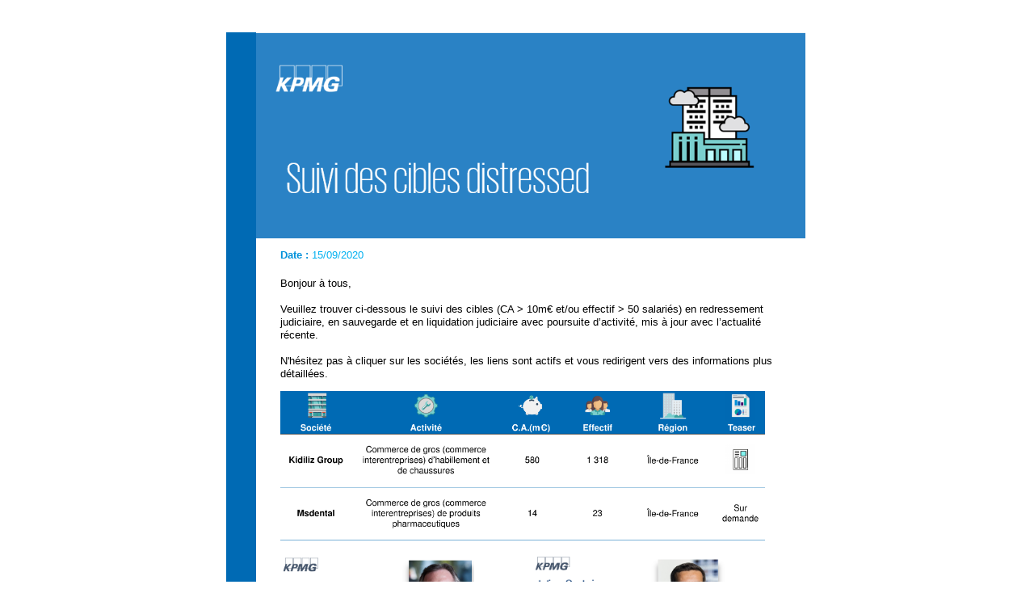

--- FILE ---
content_type: text/html
request_url: https://kpmg-platform.com/Septembre/S3/Newsletter_Standard_Septembre_S3.html
body_size: 9611
content:
<html xmlns:v="urn:schemas-microsoft-com:vml"
xmlns:o="urn:schemas-microsoft-com:office:office"
xmlns:w="urn:schemas-microsoft-com:office:word"
xmlns:m="http://schemas.microsoft.com/office/2004/12/omml"
xmlns="http://www.w3.org/TR/REC-html40">

<head>
<meta http-equiv=Content-Type content="text/html; charset=UTF-8">
<meta name=ProgId content=Word.Document>
<meta name=Generator content="Microsoft Word 15">
<meta name=Originator content="Microsoft Word 15">
<link rel=File-List
href="Newsletter%20suivi%20des%20cibles%20distressed-Juillet-S05_fichiers/filelist.xml">
<link rel=Edit-Time-Data
href="Newsletter%20suivi%20des%20cibles%20distressed-Juillet-S05_fichiers/editdata.mso">
<!--[if !mso]>
<style>
v\:* {behavior:url(#default#VML);}
o\:* {behavior:url(#default#VML);}
w\:* {behavior:url(#default#VML);}
.shape {behavior:url(#default#VML);}
</style>
<![endif]--><!--[if gte mso 9]><xml>
 <o:DocumentProperties>
  <o:Template>NormalEmail</o:Template>
  <o:Revision>1</o:Revision>
  <o:TotalTime>11</o:TotalTime>
  <o:Created>2020-07-30T12:03:00Z</o:Created>
  <o:Pages>1</o:Pages>
  <o:Words>232</o:Words>
  <o:Characters>1278</o:Characters>
  <o:Company>KPMG</o:Company>
  <o:Lines>10</o:Lines>
  <o:Paragraphs>3</o:Paragraphs>
  <o:CharactersWithSpaces>1507</o:CharactersWithSpaces>
  <o:Version>15.00</o:Version>
 </o:DocumentProperties>
 <o:OfficeDocumentSettings>
  <o:AllowPNG/>
 </o:OfficeDocumentSettings>
</xml><![endif]-->
<link rel=themeData
href="Newsletter%20suivi%20des%20cibles%20distressed-Juillet-S05_fichiers/themedata.thmx">
<link rel=colorSchemeMapping
href="Newsletter%20suivi%20des%20cibles%20distressed-Juillet-S05_fichiers/colorschememapping.xml">
<!--[if gte mso 9]><xml>
 <w:WordDocument>
  <w:Zoom>160</w:Zoom>
  <w:TrackMoves>false</w:TrackMoves>
  <w:TrackFormatting/>
  <w:HyphenationZone>21</w:HyphenationZone>
  <w:PunctuationKerning/>
  <w:ValidateAgainstSchemas/>
  <w:SaveIfXMLInvalid>false</w:SaveIfXMLInvalid>
  <w:IgnoreMixedContent>false</w:IgnoreMixedContent>
  <w:AlwaysShowPlaceholderText>false</w:AlwaysShowPlaceholderText>
  <w:DoNotPromoteQF/>
  <w:LidThemeOther>FR</w:LidThemeOther>
  <w:LidThemeAsian>X-NONE</w:LidThemeAsian>
  <w:LidThemeComplexScript>X-NONE</w:LidThemeComplexScript>
  <w:Compatibility>
   <w:BreakWrappedTables/>
   <w:SnapToGridInCell/>
   <w:WrapTextWithPunct/>
   <w:UseAsianBreakRules/>
   <w:DontGrowAutofit/>
   <w:SplitPgBreakAndParaMark/>
   <w:EnableOpenTypeKerning/>
   <w:DontFlipMirrorIndents/>
   <w:OverrideTableStyleHps/>
  </w:Compatibility>
  <m:mathPr>
   <m:mathFont m:val="Cambria Math"/>
   <m:brkBin m:val="before"/>
   <m:brkBinSub m:val="&#45;-"/>
   <m:smallFrac m:val="off"/>
   <m:dispDef/>
   <m:lMargin m:val="0"/>
   <m:rMargin m:val="0"/>
   <m:defJc m:val="centerGroup"/>
   <m:wrapIndent m:val="1440"/>
   <m:intLim m:val="subSup"/>
   <m:naryLim m:val="undOvr"/>
  </m:mathPr></w:WordDocument>
</xml><![endif]--><!--[if gte mso 9]><xml>
 <w:LatentStyles DefLockedState="false" DefUnhideWhenUsed="false"
  DefSemiHidden="false" DefQFormat="false" DefPriority="99"
  LatentStyleCount="371">
  <w:LsdException Locked="false" Priority="0" QFormat="true" Name="Normal"/>
  <w:LsdException Locked="false" Priority="9" QFormat="true" Name="heading 1"/>
  <w:LsdException Locked="false" Priority="9" SemiHidden="true"
   UnhideWhenUsed="true" QFormat="true" Name="heading 2"/>
  <w:LsdException Locked="false" Priority="9" SemiHidden="true"
   UnhideWhenUsed="true" QFormat="true" Name="heading 3"/>
  <w:LsdException Locked="false" Priority="9" SemiHidden="true"
   UnhideWhenUsed="true" QFormat="true" Name="heading 4"/>
  <w:LsdException Locked="false" Priority="9" SemiHidden="true"
   UnhideWhenUsed="true" QFormat="true" Name="heading 5"/>
  <w:LsdException Locked="false" Priority="9" SemiHidden="true"
   UnhideWhenUsed="true" QFormat="true" Name="heading 6"/>
  <w:LsdException Locked="false" Priority="9" SemiHidden="true"
   UnhideWhenUsed="true" QFormat="true" Name="heading 7"/>
  <w:LsdException Locked="false" Priority="9" SemiHidden="true"
   UnhideWhenUsed="true" QFormat="true" Name="heading 8"/>
  <w:LsdException Locked="false" Priority="9" SemiHidden="true"
   UnhideWhenUsed="true" QFormat="true" Name="heading 9"/>
  <w:LsdException Locked="false" SemiHidden="true" UnhideWhenUsed="true"
   Name="index 1"/>
  <w:LsdException Locked="false" SemiHidden="true" UnhideWhenUsed="true"
   Name="index 2"/>
  <w:LsdException Locked="false" SemiHidden="true" UnhideWhenUsed="true"
   Name="index 3"/>
  <w:LsdException Locked="false" SemiHidden="true" UnhideWhenUsed="true"
   Name="index 4"/>
  <w:LsdException Locked="false" SemiHidden="true" UnhideWhenUsed="true"
   Name="index 5"/>
  <w:LsdException Locked="false" SemiHidden="true" UnhideWhenUsed="true"
   Name="index 6"/>
  <w:LsdException Locked="false" SemiHidden="true" UnhideWhenUsed="true"
   Name="index 7"/>
  <w:LsdException Locked="false" SemiHidden="true" UnhideWhenUsed="true"
   Name="index 8"/>
  <w:LsdException Locked="false" SemiHidden="true" UnhideWhenUsed="true"
   Name="index 9"/>
  <w:LsdException Locked="false" Priority="39" SemiHidden="true"
   UnhideWhenUsed="true" Name="toc 1"/>
  <w:LsdException Locked="false" Priority="39" SemiHidden="true"
   UnhideWhenUsed="true" Name="toc 2"/>
  <w:LsdException Locked="false" Priority="39" SemiHidden="true"
   UnhideWhenUsed="true" Name="toc 3"/>
  <w:LsdException Locked="false" Priority="39" SemiHidden="true"
   UnhideWhenUsed="true" Name="toc 4"/>
  <w:LsdException Locked="false" Priority="39" SemiHidden="true"
   UnhideWhenUsed="true" Name="toc 5"/>
  <w:LsdException Locked="false" Priority="39" SemiHidden="true"
   UnhideWhenUsed="true" Name="toc 6"/>
  <w:LsdException Locked="false" Priority="39" SemiHidden="true"
   UnhideWhenUsed="true" Name="toc 7"/>
  <w:LsdException Locked="false" Priority="39" SemiHidden="true"
   UnhideWhenUsed="true" Name="toc 8"/>
  <w:LsdException Locked="false" Priority="39" SemiHidden="true"
   UnhideWhenUsed="true" Name="toc 9"/>
  <w:LsdException Locked="false" SemiHidden="true" UnhideWhenUsed="true"
   Name="Normal Indent"/>
  <w:LsdException Locked="false" SemiHidden="true" UnhideWhenUsed="true"
   Name="footnote text"/>
  <w:LsdException Locked="false" SemiHidden="true" UnhideWhenUsed="true"
   Name="annotation text"/>
  <w:LsdException Locked="false" SemiHidden="true" UnhideWhenUsed="true"
   Name="header"/>
  <w:LsdException Locked="false" SemiHidden="true" UnhideWhenUsed="true"
   Name="footer"/>
  <w:LsdException Locked="false" SemiHidden="true" UnhideWhenUsed="true"
   Name="index heading"/>
  <w:LsdException Locked="false" Priority="35" SemiHidden="true"
   UnhideWhenUsed="true" QFormat="true" Name="caption"/>
  <w:LsdException Locked="false" SemiHidden="true" UnhideWhenUsed="true"
   Name="table of figures"/>
  <w:LsdException Locked="false" SemiHidden="true" UnhideWhenUsed="true"
   Name="envelope address"/>
  <w:LsdException Locked="false" SemiHidden="true" UnhideWhenUsed="true"
   Name="envelope return"/>
  <w:LsdException Locked="false" SemiHidden="true" UnhideWhenUsed="true"
   Name="footnote reference"/>
  <w:LsdException Locked="false" SemiHidden="true" UnhideWhenUsed="true"
   Name="annotation reference"/>
  <w:LsdException Locked="false" SemiHidden="true" UnhideWhenUsed="true"
   Name="line number"/>
  <w:LsdException Locked="false" SemiHidden="true" UnhideWhenUsed="true"
   Name="page number"/>
  <w:LsdException Locked="false" SemiHidden="true" UnhideWhenUsed="true"
   Name="endnote reference"/>
  <w:LsdException Locked="false" SemiHidden="true" UnhideWhenUsed="true"
   Name="endnote text"/>
  <w:LsdException Locked="false" SemiHidden="true" UnhideWhenUsed="true"
   Name="table of authorities"/>
  <w:LsdException Locked="false" SemiHidden="true" UnhideWhenUsed="true"
   Name="macro"/>
  <w:LsdException Locked="false" SemiHidden="true" UnhideWhenUsed="true"
   Name="toa heading"/>
  <w:LsdException Locked="false" SemiHidden="true" UnhideWhenUsed="true"
   Name="List"/>
  <w:LsdException Locked="false" SemiHidden="true" UnhideWhenUsed="true"
   Name="List Bullet"/>
  <w:LsdException Locked="false" SemiHidden="true" UnhideWhenUsed="true"
   Name="List Number"/>
  <w:LsdException Locked="false" SemiHidden="true" UnhideWhenUsed="true"
   Name="List 2"/>
  <w:LsdException Locked="false" SemiHidden="true" UnhideWhenUsed="true"
   Name="List 3"/>
  <w:LsdException Locked="false" SemiHidden="true" UnhideWhenUsed="true"
   Name="List 4"/>
  <w:LsdException Locked="false" SemiHidden="true" UnhideWhenUsed="true"
   Name="List 5"/>
  <w:LsdException Locked="false" SemiHidden="true" UnhideWhenUsed="true"
   Name="List Bullet 2"/>
  <w:LsdException Locked="false" SemiHidden="true" UnhideWhenUsed="true"
   Name="List Bullet 3"/>
  <w:LsdException Locked="false" SemiHidden="true" UnhideWhenUsed="true"
   Name="List Bullet 4"/>
  <w:LsdException Locked="false" SemiHidden="true" UnhideWhenUsed="true"
   Name="List Bullet 5"/>
  <w:LsdException Locked="false" SemiHidden="true" UnhideWhenUsed="true"
   Name="List Number 2"/>
  <w:LsdException Locked="false" SemiHidden="true" UnhideWhenUsed="true"
   Name="List Number 3"/>
  <w:LsdException Locked="false" SemiHidden="true" UnhideWhenUsed="true"
   Name="List Number 4"/>
  <w:LsdException Locked="false" SemiHidden="true" UnhideWhenUsed="true"
   Name="List Number 5"/>
  <w:LsdException Locked="false" Priority="10" QFormat="true" Name="Title"/>
  <w:LsdException Locked="false" SemiHidden="true" UnhideWhenUsed="true"
   Name="Closing"/>
  <w:LsdException Locked="false" SemiHidden="true" UnhideWhenUsed="true"
   Name="Signature"/>
  <w:LsdException Locked="false" Priority="1" SemiHidden="true"
   UnhideWhenUsed="true" Name="Default Paragraph Font"/>
  <w:LsdException Locked="false" SemiHidden="true" UnhideWhenUsed="true"
   Name="Body Text"/>
  <w:LsdException Locked="false" SemiHidden="true" UnhideWhenUsed="true"
   Name="Body Text Indent"/>
  <w:LsdException Locked="false" SemiHidden="true" UnhideWhenUsed="true"
   Name="List Continue"/>
  <w:LsdException Locked="false" SemiHidden="true" UnhideWhenUsed="true"
   Name="List Continue 2"/>
  <w:LsdException Locked="false" SemiHidden="true" UnhideWhenUsed="true"
   Name="List Continue 3"/>
  <w:LsdException Locked="false" SemiHidden="true" UnhideWhenUsed="true"
   Name="List Continue 4"/>
  <w:LsdException Locked="false" SemiHidden="true" UnhideWhenUsed="true"
   Name="List Continue 5"/>
  <w:LsdException Locked="false" SemiHidden="true" UnhideWhenUsed="true"
   Name="Message Header"/>
  <w:LsdException Locked="false" Priority="11" QFormat="true" Name="Subtitle"/>
  <w:LsdException Locked="false" SemiHidden="true" UnhideWhenUsed="true"
   Name="Salutation"/>
  <w:LsdException Locked="false" SemiHidden="true" UnhideWhenUsed="true"
   Name="Date"/>
  <w:LsdException Locked="false" SemiHidden="true" UnhideWhenUsed="true"
   Name="Body Text First Indent"/>
  <w:LsdException Locked="false" SemiHidden="true" UnhideWhenUsed="true"
   Name="Body Text First Indent 2"/>
  <w:LsdException Locked="false" SemiHidden="true" UnhideWhenUsed="true"
   Name="Note Heading"/>
  <w:LsdException Locked="false" SemiHidden="true" UnhideWhenUsed="true"
   Name="Body Text 2"/>
  <w:LsdException Locked="false" SemiHidden="true" UnhideWhenUsed="true"
   Name="Body Text 3"/>
  <w:LsdException Locked="false" SemiHidden="true" UnhideWhenUsed="true"
   Name="Body Text Indent 2"/>
  <w:LsdException Locked="false" SemiHidden="true" UnhideWhenUsed="true"
   Name="Body Text Indent 3"/>
  <w:LsdException Locked="false" SemiHidden="true" UnhideWhenUsed="true"
   Name="Block Text"/>
  <w:LsdException Locked="false" SemiHidden="true" UnhideWhenUsed="true"
   Name="Hyperlink"/>
  <w:LsdException Locked="false" SemiHidden="true" UnhideWhenUsed="true"
   Name="FollowedHyperlink"/>
  <w:LsdException Locked="false" Priority="22" QFormat="true" Name="Strong"/>
  <w:LsdException Locked="false" Priority="20" QFormat="true" Name="Emphasis"/>
  <w:LsdException Locked="false" SemiHidden="true" UnhideWhenUsed="true"
   Name="Document Map"/>
  <w:LsdException Locked="false" SemiHidden="true" UnhideWhenUsed="true"
   Name="Plain Text"/>
  <w:LsdException Locked="false" SemiHidden="true" UnhideWhenUsed="true"
   Name="E-mail Signature"/>
  <w:LsdException Locked="false" SemiHidden="true" UnhideWhenUsed="true"
   Name="HTML Top of Form"/>
  <w:LsdException Locked="false" SemiHidden="true" UnhideWhenUsed="true"
   Name="HTML Bottom of Form"/>
  <w:LsdException Locked="false" SemiHidden="true" UnhideWhenUsed="true"
   Name="Normal (Web)"/>
  <w:LsdException Locked="false" SemiHidden="true" UnhideWhenUsed="true"
   Name="HTML Acronym"/>
  <w:LsdException Locked="false" SemiHidden="true" UnhideWhenUsed="true"
   Name="HTML Address"/>
  <w:LsdException Locked="false" SemiHidden="true" UnhideWhenUsed="true"
   Name="HTML Cite"/>
  <w:LsdException Locked="false" SemiHidden="true" UnhideWhenUsed="true"
   Name="HTML Code"/>
  <w:LsdException Locked="false" SemiHidden="true" UnhideWhenUsed="true"
   Name="HTML Definition"/>
  <w:LsdException Locked="false" SemiHidden="true" UnhideWhenUsed="true"
   Name="HTML Keyboard"/>
  <w:LsdException Locked="false" SemiHidden="true" UnhideWhenUsed="true"
   Name="HTML Preformatted"/>
  <w:LsdException Locked="false" SemiHidden="true" UnhideWhenUsed="true"
   Name="HTML Sample"/>
  <w:LsdException Locked="false" SemiHidden="true" UnhideWhenUsed="true"
   Name="HTML Typewriter"/>
  <w:LsdException Locked="false" SemiHidden="true" UnhideWhenUsed="true"
   Name="HTML Variable"/>
  <w:LsdException Locked="false" SemiHidden="true" UnhideWhenUsed="true"
   Name="Normal Table"/>
  <w:LsdException Locked="false" SemiHidden="true" UnhideWhenUsed="true"
   Name="annotation subject"/>
  <w:LsdException Locked="false" SemiHidden="true" UnhideWhenUsed="true"
   Name="No List"/>
  <w:LsdException Locked="false" SemiHidden="true" UnhideWhenUsed="true"
   Name="Outline List 1"/>
  <w:LsdException Locked="false" SemiHidden="true" UnhideWhenUsed="true"
   Name="Outline List 2"/>
  <w:LsdException Locked="false" SemiHidden="true" UnhideWhenUsed="true"
   Name="Outline List 3"/>
  <w:LsdException Locked="false" SemiHidden="true" UnhideWhenUsed="true"
   Name="Table Simple 1"/>
  <w:LsdException Locked="false" SemiHidden="true" UnhideWhenUsed="true"
   Name="Table Simple 2"/>
  <w:LsdException Locked="false" SemiHidden="true" UnhideWhenUsed="true"
   Name="Table Simple 3"/>
  <w:LsdException Locked="false" SemiHidden="true" UnhideWhenUsed="true"
   Name="Table Classic 1"/>
  <w:LsdException Locked="false" SemiHidden="true" UnhideWhenUsed="true"
   Name="Table Classic 2"/>
  <w:LsdException Locked="false" SemiHidden="true" UnhideWhenUsed="true"
   Name="Table Classic 3"/>
  <w:LsdException Locked="false" SemiHidden="true" UnhideWhenUsed="true"
   Name="Table Classic 4"/>
  <w:LsdException Locked="false" SemiHidden="true" UnhideWhenUsed="true"
   Name="Table Colorful 1"/>
  <w:LsdException Locked="false" SemiHidden="true" UnhideWhenUsed="true"
   Name="Table Colorful 2"/>
  <w:LsdException Locked="false" SemiHidden="true" UnhideWhenUsed="true"
   Name="Table Colorful 3"/>
  <w:LsdException Locked="false" SemiHidden="true" UnhideWhenUsed="true"
   Name="Table Columns 1"/>
  <w:LsdException Locked="false" SemiHidden="true" UnhideWhenUsed="true"
   Name="Table Columns 2"/>
  <w:LsdException Locked="false" SemiHidden="true" UnhideWhenUsed="true"
   Name="Table Columns 3"/>
  <w:LsdException Locked="false" SemiHidden="true" UnhideWhenUsed="true"
   Name="Table Columns 4"/>
  <w:LsdException Locked="false" SemiHidden="true" UnhideWhenUsed="true"
   Name="Table Columns 5"/>
  <w:LsdException Locked="false" SemiHidden="true" UnhideWhenUsed="true"
   Name="Table Grid 1"/>
  <w:LsdException Locked="false" SemiHidden="true" UnhideWhenUsed="true"
   Name="Table Grid 2"/>
  <w:LsdException Locked="false" SemiHidden="true" UnhideWhenUsed="true"
   Name="Table Grid 3"/>
  <w:LsdException Locked="false" SemiHidden="true" UnhideWhenUsed="true"
   Name="Table Grid 4"/>
  <w:LsdException Locked="false" SemiHidden="true" UnhideWhenUsed="true"
   Name="Table Grid 5"/>
  <w:LsdException Locked="false" SemiHidden="true" UnhideWhenUsed="true"
   Name="Table Grid 6"/>
  <w:LsdException Locked="false" SemiHidden="true" UnhideWhenUsed="true"
   Name="Table Grid 7"/>
  <w:LsdException Locked="false" SemiHidden="true" UnhideWhenUsed="true"
   Name="Table Grid 8"/>
  <w:LsdException Locked="false" SemiHidden="true" UnhideWhenUsed="true"
   Name="Table List 1"/>
  <w:LsdException Locked="false" SemiHidden="true" UnhideWhenUsed="true"
   Name="Table List 2"/>
  <w:LsdException Locked="false" SemiHidden="true" UnhideWhenUsed="true"
   Name="Table List 3"/>
  <w:LsdException Locked="false" SemiHidden="true" UnhideWhenUsed="true"
   Name="Table List 4"/>
  <w:LsdException Locked="false" SemiHidden="true" UnhideWhenUsed="true"
   Name="Table List 5"/>
  <w:LsdException Locked="false" SemiHidden="true" UnhideWhenUsed="true"
   Name="Table List 6"/>
  <w:LsdException Locked="false" SemiHidden="true" UnhideWhenUsed="true"
   Name="Table List 7"/>
  <w:LsdException Locked="false" SemiHidden="true" UnhideWhenUsed="true"
   Name="Table List 8"/>
  <w:LsdException Locked="false" SemiHidden="true" UnhideWhenUsed="true"
   Name="Table 3D effects 1"/>
  <w:LsdException Locked="false" SemiHidden="true" UnhideWhenUsed="true"
   Name="Table 3D effects 2"/>
  <w:LsdException Locked="false" SemiHidden="true" UnhideWhenUsed="true"
   Name="Table 3D effects 3"/>
  <w:LsdException Locked="false" SemiHidden="true" UnhideWhenUsed="true"
   Name="Table Contemporary"/>
  <w:LsdException Locked="false" SemiHidden="true" UnhideWhenUsed="true"
   Name="Table Elegant"/>
  <w:LsdException Locked="false" SemiHidden="true" UnhideWhenUsed="true"
   Name="Table Professional"/>
  <w:LsdException Locked="false" SemiHidden="true" UnhideWhenUsed="true"
   Name="Table Subtle 1"/>
  <w:LsdException Locked="false" SemiHidden="true" UnhideWhenUsed="true"
   Name="Table Subtle 2"/>
  <w:LsdException Locked="false" SemiHidden="true" UnhideWhenUsed="true"
   Name="Table Web 1"/>
  <w:LsdException Locked="false" SemiHidden="true" UnhideWhenUsed="true"
   Name="Table Web 2"/>
  <w:LsdException Locked="false" SemiHidden="true" UnhideWhenUsed="true"
   Name="Table Web 3"/>
  <w:LsdException Locked="false" SemiHidden="true" UnhideWhenUsed="true"
   Name="Balloon Text"/>
  <w:LsdException Locked="false" Priority="39" Name="Table Grid"/>
  <w:LsdException Locked="false" SemiHidden="true" UnhideWhenUsed="true"
   Name="Table Theme"/>
  <w:LsdException Locked="false" SemiHidden="true" Name="Placeholder Text"/>
  <w:LsdException Locked="false" Priority="1" QFormat="true" Name="No Spacing"/>
  <w:LsdException Locked="false" Priority="60" Name="Light Shading"/>
  <w:LsdException Locked="false" Priority="61" Name="Light List"/>
  <w:LsdException Locked="false" Priority="62" Name="Light Grid"/>
  <w:LsdException Locked="false" Priority="63" Name="Medium Shading 1"/>
  <w:LsdException Locked="false" Priority="64" Name="Medium Shading 2"/>
  <w:LsdException Locked="false" Priority="65" Name="Medium List 1"/>
  <w:LsdException Locked="false" Priority="66" Name="Medium List 2"/>
  <w:LsdException Locked="false" Priority="67" Name="Medium Grid 1"/>
  <w:LsdException Locked="false" Priority="68" Name="Medium Grid 2"/>
  <w:LsdException Locked="false" Priority="69" Name="Medium Grid 3"/>
  <w:LsdException Locked="false" Priority="70" Name="Dark List"/>
  <w:LsdException Locked="false" Priority="71" Name="Colorful Shading"/>
  <w:LsdException Locked="false" Priority="72" Name="Colorful List"/>
  <w:LsdException Locked="false" Priority="73" Name="Colorful Grid"/>
  <w:LsdException Locked="false" Priority="60" Name="Light Shading Accent 1"/>
  <w:LsdException Locked="false" Priority="61" Name="Light List Accent 1"/>
  <w:LsdException Locked="false" Priority="62" Name="Light Grid Accent 1"/>
  <w:LsdException Locked="false" Priority="63" Name="Medium Shading 1 Accent 1"/>
  <w:LsdException Locked="false" Priority="64" Name="Medium Shading 2 Accent 1"/>
  <w:LsdException Locked="false" Priority="65" Name="Medium List 1 Accent 1"/>
  <w:LsdException Locked="false" SemiHidden="true" Name="Revision"/>
  <w:LsdException Locked="false" Priority="34" QFormat="true"
   Name="List Paragraph"/>
  <w:LsdException Locked="false" Priority="29" QFormat="true" Name="Quote"/>
  <w:LsdException Locked="false" Priority="30" QFormat="true"
   Name="Intense Quote"/>
  <w:LsdException Locked="false" Priority="66" Name="Medium List 2 Accent 1"/>
  <w:LsdException Locked="false" Priority="67" Name="Medium Grid 1 Accent 1"/>
  <w:LsdException Locked="false" Priority="68" Name="Medium Grid 2 Accent 1"/>
  <w:LsdException Locked="false" Priority="69" Name="Medium Grid 3 Accent 1"/>
  <w:LsdException Locked="false" Priority="70" Name="Dark List Accent 1"/>
  <w:LsdException Locked="false" Priority="71" Name="Colorful Shading Accent 1"/>
  <w:LsdException Locked="false" Priority="72" Name="Colorful List Accent 1"/>
  <w:LsdException Locked="false" Priority="73" Name="Colorful Grid Accent 1"/>
  <w:LsdException Locked="false" Priority="60" Name="Light Shading Accent 2"/>
  <w:LsdException Locked="false" Priority="61" Name="Light List Accent 2"/>
  <w:LsdException Locked="false" Priority="62" Name="Light Grid Accent 2"/>
  <w:LsdException Locked="false" Priority="63" Name="Medium Shading 1 Accent 2"/>
  <w:LsdException Locked="false" Priority="64" Name="Medium Shading 2 Accent 2"/>
  <w:LsdException Locked="false" Priority="65" Name="Medium List 1 Accent 2"/>
  <w:LsdException Locked="false" Priority="66" Name="Medium List 2 Accent 2"/>
  <w:LsdException Locked="false" Priority="67" Name="Medium Grid 1 Accent 2"/>
  <w:LsdException Locked="false" Priority="68" Name="Medium Grid 2 Accent 2"/>
  <w:LsdException Locked="false" Priority="69" Name="Medium Grid 3 Accent 2"/>
  <w:LsdException Locked="false" Priority="70" Name="Dark List Accent 2"/>
  <w:LsdException Locked="false" Priority="71" Name="Colorful Shading Accent 2"/>
  <w:LsdException Locked="false" Priority="72" Name="Colorful List Accent 2"/>
  <w:LsdException Locked="false" Priority="73" Name="Colorful Grid Accent 2"/>
  <w:LsdException Locked="false" Priority="60" Name="Light Shading Accent 3"/>
  <w:LsdException Locked="false" Priority="61" Name="Light List Accent 3"/>
  <w:LsdException Locked="false" Priority="62" Name="Light Grid Accent 3"/>
  <w:LsdException Locked="false" Priority="63" Name="Medium Shading 1 Accent 3"/>
  <w:LsdException Locked="false" Priority="64" Name="Medium Shading 2 Accent 3"/>
  <w:LsdException Locked="false" Priority="65" Name="Medium List 1 Accent 3"/>
  <w:LsdException Locked="false" Priority="66" Name="Medium List 2 Accent 3"/>
  <w:LsdException Locked="false" Priority="67" Name="Medium Grid 1 Accent 3"/>
  <w:LsdException Locked="false" Priority="68" Name="Medium Grid 2 Accent 3"/>
  <w:LsdException Locked="false" Priority="69" Name="Medium Grid 3 Accent 3"/>
  <w:LsdException Locked="false" Priority="70" Name="Dark List Accent 3"/>
  <w:LsdException Locked="false" Priority="71" Name="Colorful Shading Accent 3"/>
  <w:LsdException Locked="false" Priority="72" Name="Colorful List Accent 3"/>
  <w:LsdException Locked="false" Priority="73" Name="Colorful Grid Accent 3"/>
  <w:LsdException Locked="false" Priority="60" Name="Light Shading Accent 4"/>
  <w:LsdException Locked="false" Priority="61" Name="Light List Accent 4"/>
  <w:LsdException Locked="false" Priority="62" Name="Light Grid Accent 4"/>
  <w:LsdException Locked="false" Priority="63" Name="Medium Shading 1 Accent 4"/>
  <w:LsdException Locked="false" Priority="64" Name="Medium Shading 2 Accent 4"/>
  <w:LsdException Locked="false" Priority="65" Name="Medium List 1 Accent 4"/>
  <w:LsdException Locked="false" Priority="66" Name="Medium List 2 Accent 4"/>
  <w:LsdException Locked="false" Priority="67" Name="Medium Grid 1 Accent 4"/>
  <w:LsdException Locked="false" Priority="68" Name="Medium Grid 2 Accent 4"/>
  <w:LsdException Locked="false" Priority="69" Name="Medium Grid 3 Accent 4"/>
  <w:LsdException Locked="false" Priority="70" Name="Dark List Accent 4"/>
  <w:LsdException Locked="false" Priority="71" Name="Colorful Shading Accent 4"/>
  <w:LsdException Locked="false" Priority="72" Name="Colorful List Accent 4"/>
  <w:LsdException Locked="false" Priority="73" Name="Colorful Grid Accent 4"/>
  <w:LsdException Locked="false" Priority="60" Name="Light Shading Accent 5"/>
  <w:LsdException Locked="false" Priority="61" Name="Light List Accent 5"/>
  <w:LsdException Locked="false" Priority="62" Name="Light Grid Accent 5"/>
  <w:LsdException Locked="false" Priority="63" Name="Medium Shading 1 Accent 5"/>
  <w:LsdException Locked="false" Priority="64" Name="Medium Shading 2 Accent 5"/>
  <w:LsdException Locked="false" Priority="65" Name="Medium List 1 Accent 5"/>
  <w:LsdException Locked="false" Priority="66" Name="Medium List 2 Accent 5"/>
  <w:LsdException Locked="false" Priority="67" Name="Medium Grid 1 Accent 5"/>
  <w:LsdException Locked="false" Priority="68" Name="Medium Grid 2 Accent 5"/>
  <w:LsdException Locked="false" Priority="69" Name="Medium Grid 3 Accent 5"/>
  <w:LsdException Locked="false" Priority="70" Name="Dark List Accent 5"/>
  <w:LsdException Locked="false" Priority="71" Name="Colorful Shading Accent 5"/>
  <w:LsdException Locked="false" Priority="72" Name="Colorful List Accent 5"/>
  <w:LsdException Locked="false" Priority="73" Name="Colorful Grid Accent 5"/>
  <w:LsdException Locked="false" Priority="60" Name="Light Shading Accent 6"/>
  <w:LsdException Locked="false" Priority="61" Name="Light List Accent 6"/>
  <w:LsdException Locked="false" Priority="62" Name="Light Grid Accent 6"/>
  <w:LsdException Locked="false" Priority="63" Name="Medium Shading 1 Accent 6"/>
  <w:LsdException Locked="false" Priority="64" Name="Medium Shading 2 Accent 6"/>
  <w:LsdException Locked="false" Priority="65" Name="Medium List 1 Accent 6"/>
  <w:LsdException Locked="false" Priority="66" Name="Medium List 2 Accent 6"/>
  <w:LsdException Locked="false" Priority="67" Name="Medium Grid 1 Accent 6"/>
  <w:LsdException Locked="false" Priority="68" Name="Medium Grid 2 Accent 6"/>
  <w:LsdException Locked="false" Priority="69" Name="Medium Grid 3 Accent 6"/>
  <w:LsdException Locked="false" Priority="70" Name="Dark List Accent 6"/>
  <w:LsdException Locked="false" Priority="71" Name="Colorful Shading Accent 6"/>
  <w:LsdException Locked="false" Priority="72" Name="Colorful List Accent 6"/>
  <w:LsdException Locked="false" Priority="73" Name="Colorful Grid Accent 6"/>
  <w:LsdException Locked="false" Priority="19" QFormat="true"
   Name="Subtle Emphasis"/>
  <w:LsdException Locked="false" Priority="21" QFormat="true"
   Name="Intense Emphasis"/>
  <w:LsdException Locked="false" Priority="31" QFormat="true"
   Name="Subtle Reference"/>
  <w:LsdException Locked="false" Priority="32" QFormat="true"
   Name="Intense Reference"/>
  <w:LsdException Locked="false" Priority="33" QFormat="true" Name="Book Title"/>
  <w:LsdException Locked="false" Priority="37" SemiHidden="true"
   UnhideWhenUsed="true" Name="Bibliography"/>
  <w:LsdException Locked="false" Priority="39" SemiHidden="true"
   UnhideWhenUsed="true" QFormat="true" Name="TOC Heading"/>
  <w:LsdException Locked="false" Priority="41" Name="Plain Table 1"/>
  <w:LsdException Locked="false" Priority="42" Name="Plain Table 2"/>
  <w:LsdException Locked="false" Priority="43" Name="Plain Table 3"/>
  <w:LsdException Locked="false" Priority="44" Name="Plain Table 4"/>
  <w:LsdException Locked="false" Priority="45" Name="Plain Table 5"/>
  <w:LsdException Locked="false" Priority="40" Name="Grid Table Light"/>
  <w:LsdException Locked="false" Priority="46" Name="Grid Table 1 Light"/>
  <w:LsdException Locked="false" Priority="47" Name="Grid Table 2"/>
  <w:LsdException Locked="false" Priority="48" Name="Grid Table 3"/>
  <w:LsdException Locked="false" Priority="49" Name="Grid Table 4"/>
  <w:LsdException Locked="false" Priority="50" Name="Grid Table 5 Dark"/>
  <w:LsdException Locked="false" Priority="51" Name="Grid Table 6 Colorful"/>
  <w:LsdException Locked="false" Priority="52" Name="Grid Table 7 Colorful"/>
  <w:LsdException Locked="false" Priority="46"
   Name="Grid Table 1 Light Accent 1"/>
  <w:LsdException Locked="false" Priority="47" Name="Grid Table 2 Accent 1"/>
  <w:LsdException Locked="false" Priority="48" Name="Grid Table 3 Accent 1"/>
  <w:LsdException Locked="false" Priority="49" Name="Grid Table 4 Accent 1"/>
  <w:LsdException Locked="false" Priority="50" Name="Grid Table 5 Dark Accent 1"/>
  <w:LsdException Locked="false" Priority="51"
   Name="Grid Table 6 Colorful Accent 1"/>
  <w:LsdException Locked="false" Priority="52"
   Name="Grid Table 7 Colorful Accent 1"/>
  <w:LsdException Locked="false" Priority="46"
   Name="Grid Table 1 Light Accent 2"/>
  <w:LsdException Locked="false" Priority="47" Name="Grid Table 2 Accent 2"/>
  <w:LsdException Locked="false" Priority="48" Name="Grid Table 3 Accent 2"/>
  <w:LsdException Locked="false" Priority="49" Name="Grid Table 4 Accent 2"/>
  <w:LsdException Locked="false" Priority="50" Name="Grid Table 5 Dark Accent 2"/>
  <w:LsdException Locked="false" Priority="51"
   Name="Grid Table 6 Colorful Accent 2"/>
  <w:LsdException Locked="false" Priority="52"
   Name="Grid Table 7 Colorful Accent 2"/>
  <w:LsdException Locked="false" Priority="46"
   Name="Grid Table 1 Light Accent 3"/>
  <w:LsdException Locked="false" Priority="47" Name="Grid Table 2 Accent 3"/>
  <w:LsdException Locked="false" Priority="48" Name="Grid Table 3 Accent 3"/>
  <w:LsdException Locked="false" Priority="49" Name="Grid Table 4 Accent 3"/>
  <w:LsdException Locked="false" Priority="50" Name="Grid Table 5 Dark Accent 3"/>
  <w:LsdException Locked="false" Priority="51"
   Name="Grid Table 6 Colorful Accent 3"/>
  <w:LsdException Locked="false" Priority="52"
   Name="Grid Table 7 Colorful Accent 3"/>
  <w:LsdException Locked="false" Priority="46"
   Name="Grid Table 1 Light Accent 4"/>
  <w:LsdException Locked="false" Priority="47" Name="Grid Table 2 Accent 4"/>
  <w:LsdException Locked="false" Priority="48" Name="Grid Table 3 Accent 4"/>
  <w:LsdException Locked="false" Priority="49" Name="Grid Table 4 Accent 4"/>
  <w:LsdException Locked="false" Priority="50" Name="Grid Table 5 Dark Accent 4"/>
  <w:LsdException Locked="false" Priority="51"
   Name="Grid Table 6 Colorful Accent 4"/>
  <w:LsdException Locked="false" Priority="52"
   Name="Grid Table 7 Colorful Accent 4"/>
  <w:LsdException Locked="false" Priority="46"
   Name="Grid Table 1 Light Accent 5"/>
  <w:LsdException Locked="false" Priority="47" Name="Grid Table 2 Accent 5"/>
  <w:LsdException Locked="false" Priority="48" Name="Grid Table 3 Accent 5"/>
  <w:LsdException Locked="false" Priority="49" Name="Grid Table 4 Accent 5"/>
  <w:LsdException Locked="false" Priority="50" Name="Grid Table 5 Dark Accent 5"/>
  <w:LsdException Locked="false" Priority="51"
   Name="Grid Table 6 Colorful Accent 5"/>
  <w:LsdException Locked="false" Priority="52"
   Name="Grid Table 7 Colorful Accent 5"/>
  <w:LsdException Locked="false" Priority="46"
   Name="Grid Table 1 Light Accent 6"/>
  <w:LsdException Locked="false" Priority="47" Name="Grid Table 2 Accent 6"/>
  <w:LsdException Locked="false" Priority="48" Name="Grid Table 3 Accent 6"/>
  <w:LsdException Locked="false" Priority="49" Name="Grid Table 4 Accent 6"/>
  <w:LsdException Locked="false" Priority="50" Name="Grid Table 5 Dark Accent 6"/>
  <w:LsdException Locked="false" Priority="51"
   Name="Grid Table 6 Colorful Accent 6"/>
  <w:LsdException Locked="false" Priority="52"
   Name="Grid Table 7 Colorful Accent 6"/>
  <w:LsdException Locked="false" Priority="46" Name="List Table 1 Light"/>
  <w:LsdException Locked="false" Priority="47" Name="List Table 2"/>
  <w:LsdException Locked="false" Priority="48" Name="List Table 3"/>
  <w:LsdException Locked="false" Priority="49" Name="List Table 4"/>
  <w:LsdException Locked="false" Priority="50" Name="List Table 5 Dark"/>
  <w:LsdException Locked="false" Priority="51" Name="List Table 6 Colorful"/>
  <w:LsdException Locked="false" Priority="52" Name="List Table 7 Colorful"/>
  <w:LsdException Locked="false" Priority="46"
   Name="List Table 1 Light Accent 1"/>
  <w:LsdException Locked="false" Priority="47" Name="List Table 2 Accent 1"/>
  <w:LsdException Locked="false" Priority="48" Name="List Table 3 Accent 1"/>
  <w:LsdException Locked="false" Priority="49" Name="List Table 4 Accent 1"/>
  <w:LsdException Locked="false" Priority="50" Name="List Table 5 Dark Accent 1"/>
  <w:LsdException Locked="false" Priority="51"
   Name="List Table 6 Colorful Accent 1"/>
  <w:LsdException Locked="false" Priority="52"
   Name="List Table 7 Colorful Accent 1"/>
  <w:LsdException Locked="false" Priority="46"
   Name="List Table 1 Light Accent 2"/>
  <w:LsdException Locked="false" Priority="47" Name="List Table 2 Accent 2"/>
  <w:LsdException Locked="false" Priority="48" Name="List Table 3 Accent 2"/>
  <w:LsdException Locked="false" Priority="49" Name="List Table 4 Accent 2"/>
  <w:LsdException Locked="false" Priority="50" Name="List Table 5 Dark Accent 2"/>
  <w:LsdException Locked="false" Priority="51"
   Name="List Table 6 Colorful Accent 2"/>
  <w:LsdException Locked="false" Priority="52"
   Name="List Table 7 Colorful Accent 2"/>
  <w:LsdException Locked="false" Priority="46"
   Name="List Table 1 Light Accent 3"/>
  <w:LsdException Locked="false" Priority="47" Name="List Table 2 Accent 3"/>
  <w:LsdException Locked="false" Priority="48" Name="List Table 3 Accent 3"/>
  <w:LsdException Locked="false" Priority="49" Name="List Table 4 Accent 3"/>
  <w:LsdException Locked="false" Priority="50" Name="List Table 5 Dark Accent 3"/>
  <w:LsdException Locked="false" Priority="51"
   Name="List Table 6 Colorful Accent 3"/>
  <w:LsdException Locked="false" Priority="52"
   Name="List Table 7 Colorful Accent 3"/>
  <w:LsdException Locked="false" Priority="46"
   Name="List Table 1 Light Accent 4"/>
  <w:LsdException Locked="false" Priority="47" Name="List Table 2 Accent 4"/>
  <w:LsdException Locked="false" Priority="48" Name="List Table 3 Accent 4"/>
  <w:LsdException Locked="false" Priority="49" Name="List Table 4 Accent 4"/>
  <w:LsdException Locked="false" Priority="50" Name="List Table 5 Dark Accent 4"/>
  <w:LsdException Locked="false" Priority="51"
   Name="List Table 6 Colorful Accent 4"/>
  <w:LsdException Locked="false" Priority="52"
   Name="List Table 7 Colorful Accent 4"/>
  <w:LsdException Locked="false" Priority="46"
   Name="List Table 1 Light Accent 5"/>
  <w:LsdException Locked="false" Priority="47" Name="List Table 2 Accent 5"/>
  <w:LsdException Locked="false" Priority="48" Name="List Table 3 Accent 5"/>
  <w:LsdException Locked="false" Priority="49" Name="List Table 4 Accent 5"/>
  <w:LsdException Locked="false" Priority="50" Name="List Table 5 Dark Accent 5"/>
  <w:LsdException Locked="false" Priority="51"
   Name="List Table 6 Colorful Accent 5"/>
  <w:LsdException Locked="false" Priority="52"
   Name="List Table 7 Colorful Accent 5"/>
  <w:LsdException Locked="false" Priority="46"
   Name="List Table 1 Light Accent 6"/>
  <w:LsdException Locked="false" Priority="47" Name="List Table 2 Accent 6"/>
  <w:LsdException Locked="false" Priority="48" Name="List Table 3 Accent 6"/>
  <w:LsdException Locked="false" Priority="49" Name="List Table 4 Accent 6"/>
  <w:LsdException Locked="false" Priority="50" Name="List Table 5 Dark Accent 6"/>
  <w:LsdException Locked="false" Priority="51"
   Name="List Table 6 Colorful Accent 6"/>
  <w:LsdException Locked="false" Priority="52"
   Name="List Table 7 Colorful Accent 6"/>
 </w:LatentStyles>
</xml><![endif]-->
<style>
<!--
 /* Font Definitions */
 @font-face
	{font-family:"Cambria Math";
	panose-1:2 4 5 3 5 4 6 3 2 4;
	mso-font-charset:0;
	mso-generic-font-family:roman;
	mso-font-pitch:variable;
	mso-font-signature:-536869121 1107305727 33554432 0 415 0;}
@font-face
	{font-family:Calibri;
	panose-1:2 15 5 2 2 2 4 3 2 4;
	mso-font-charset:0;
	mso-generic-font-family:swiss;
	mso-font-pitch:variable;
	mso-font-signature:-536859905 -1073732485 9 0 511 0;}
 /* Style Definitions */
 p.MsoNormal, li.MsoNormal, div.MsoNormal
	{mso-style-unhide:no;
	mso-style-qformat:yes;
	mso-style-parent:"";
	margin:0cm;
	margin-bottom:.0001pt;
	mso-pagination:widow-orphan;
	font-size:11.0pt;
	font-family:"Calibri",sans-serif;
	mso-ascii-font-family:Calibri;
	mso-ascii-theme-font:minor-latin;
	mso-fareast-font-family:Calibri;
	mso-fareast-theme-font:minor-latin;
	mso-hansi-font-family:Calibri;
	mso-hansi-theme-font:minor-latin;
	mso-bidi-font-family:"Times New Roman";
	mso-bidi-theme-font:minor-bidi;
	mso-fareast-language:EN-US;}
a:link, span.MsoHyperlink
	{mso-style-noshow:yes;
	mso-style-priority:99;
	color:#0563C1;
	mso-themecolor:hyperlink;
	text-decoration:underline;
	text-underline:single;}
a:visited, span.MsoHyperlinkFollowed
	{mso-style-noshow:yes;
	mso-style-priority:99;
	color:#954F72;
	mso-themecolor:followedhyperlink;
	text-decoration:underline;
	text-underline:single;}
p
	{mso-style-noshow:yes;
	mso-style-priority:99;
	mso-margin-top-alt:auto;
	margin-right:0cm;
	mso-margin-bottom-alt:auto;
	margin-left:0cm;
	mso-pagination:widow-orphan;
	font-size:12.0pt;
	font-family:"Times New Roman",serif;
	mso-fareast-font-family:Calibri;
	mso-fareast-theme-font:minor-latin;}
span.EmailStyle17
	{mso-style-type:personal;
	mso-style-noshow:yes;
	mso-style-unhide:no;
	mso-ansi-font-size:9.0pt;
	mso-bidi-font-size:11.0pt;
	font-family:"Arial",sans-serif;
	mso-ascii-font-family:Arial;
	mso-hansi-font-family:Arial;
	mso-bidi-font-family:"Times New Roman";
	mso-bidi-theme-font:minor-bidi;
	color:#1F4E79;
	mso-themecolor:accent1;
	mso-themeshade:128;
	font-weight:normal;
	font-style:normal;}
p.bluelinksocial, li.bluelinksocial, div.bluelinksocial
	{mso-style-name:bluelinksocial;
	mso-style-priority:99;
	mso-style-unhide:no;
	margin:0cm;
	margin-bottom:.0001pt;
	line-height:8.0pt;
	mso-pagination:widow-orphan;
	font-size:7.5pt;
	font-family:"Times New Roman",serif;
	mso-fareast-font-family:Calibri;
	mso-fareast-theme-font:minor-latin;
	color:#0563C1;}
.MsoChpDefault
	{mso-style-type:export-only;
	mso-default-props:yes;
	font-family:"Calibri",sans-serif;
	mso-ascii-font-family:Calibri;
	mso-ascii-theme-font:minor-latin;
	mso-fareast-font-family:Calibri;
	mso-fareast-theme-font:minor-latin;
	mso-hansi-font-family:Calibri;
	mso-hansi-theme-font:minor-latin;
	mso-bidi-font-family:"Times New Roman";
	mso-bidi-theme-font:minor-bidi;
	mso-fareast-language:EN-US;}
@page WordSection1
	{size:612.0pt 792.0pt;
	margin:72.0pt 72.0pt 72.0pt 72.0pt;
	mso-header-margin:36.0pt;
	mso-footer-margin:36.0pt;
	mso-paper-source:0;}
div.WordSection1
	{page:WordSection1;}
-->
</style>
<!--[if gte mso 10]>
<style>
 /* Style Definitions */
 table.MsoNormalTable
	{mso-style-name:"Tableau Normal";
	mso-tstyle-rowband-size:0;
	mso-tstyle-colband-size:0;
	mso-style-noshow:yes;
	mso-style-priority:99;
	mso-style-parent:"";
	mso-padding-alt:0cm 5.4pt 0cm 5.4pt;
	mso-para-margin:0cm;
	mso-para-margin-bottom:.0001pt;
	mso-pagination:widow-orphan;
	font-size:11.0pt;
	font-family:"Calibri",sans-serif;
	mso-ascii-font-family:Calibri;
	mso-ascii-theme-font:minor-latin;
	mso-hansi-font-family:Calibri;
	mso-hansi-theme-font:minor-latin;
	mso-bidi-font-family:"Times New Roman";
	mso-bidi-theme-font:minor-bidi;
	mso-fareast-language:EN-US;}
</style>
<![endif]--><!--[if gte mso 9]><xml>
 <o:shapedefaults v:ext="edit" spidmax="1034"/>
</xml><![endif]--><!--[if gte mso 9]><xml>
 <o:shapelayout v:ext="edit">
  <o:idmap v:ext="edit" data="1"/>
 </o:shapelayout></xml><![endif]-->
</head>

<body lang=FR link="#0563C1" vlink="#954F72" style='tab-interval:35.4pt'>

<div class=WordSection1>

<p class=MsoNormal style='mso-layout-grid-align:none;text-autospace:none'><span
style='mso-ascii-font-family:Calibri;mso-hansi-font-family:Calibri;mso-bidi-font-family:
Calibri;color:black'><o:p>&nbsp;</o:p></span></p>

<p class=MsoNormal><o:p>&nbsp;</o:p></p>

<div align=center>

<table class=MsoNormalTable border=0 cellspacing=0 cellpadding=0 width=0
 style='width:538.25pt;mso-cellspacing:0cm;background:white;mso-yfti-tbllook:
 1184;mso-padding-alt:0cm 0cm 0cm 0cm'>
 <tr style='mso-yfti-irow:0;mso-yfti-firstrow:yes;mso-yfti-lastrow:yes'>
  <td width="5%" valign=top style='width:5.16%;background:#006AB4;padding:0cm 0cm 0cm 0cm'>
  <table class=MsoNormalTable border=0 cellspacing=0 cellpadding=0 width=0
   style='width:27.75pt;mso-cellspacing:0cm;mso-yfti-tbllook:1184;mso-padding-alt:
   0cm 0cm 0cm 0cm'>
   <tr style='mso-yfti-irow:0;mso-yfti-firstrow:yes;mso-yfti-lastrow:yes'>
    <td style='padding:0cm 0cm 0cm 0cm'><a name="_MailOriginal"></a></td>
    <span style='mso-bookmark:_MailOriginal'></span>
   </tr>
  </table>
  <span style='mso-bookmark:_MailOriginal'></span></td>
  <span style='mso-bookmark:_MailOriginal'></span>
  <td width="94%" style='width:94.84%;padding:0cm 0cm 0cm 0cm'>
  <table class=MsoNormalTable border=0 cellspacing=0 cellpadding=0 width="100%"
   style='width:100.0%;mso-cellspacing:0cm;mso-yfti-tbllook:1184;mso-padding-alt:
   0cm 0cm 0cm 0cm'>
   <tr style='mso-yfti-irow:0;mso-yfti-firstrow:yes;mso-yfti-lastrow:yes'>
    <td style='padding:0cm 0cm 0cm 0cm'>
    <table class=MsoNormalTable border=0 cellspacing=0 cellpadding=0
     width="100%" style='width:100.0%;mso-cellspacing:0cm;mso-yfti-tbllook:
     1184;mso-padding-alt:0cm 0cm 0cm 0cm'>
     <tr style='mso-yfti-irow:0;mso-yfti-firstrow:yes;mso-yfti-lastrow:yes'>
      <td style='padding:0cm 0cm 0cm 0cm'>
      <table class=MsoNormalTable border=0 cellspacing=0 cellpadding=0
       width="100%" style='width:100.0%;mso-cellspacing:0cm;mso-yfti-tbllook:
       1184;mso-padding-alt:0cm 0cm 0cm 0cm'>
       <tr style='mso-yfti-irow:0;mso-yfti-firstrow:yes'>
        <td style='padding:0cm 0cm 0cm 0cm'>
        <table class=MsoNormalTable border=0 cellspacing=0 cellpadding=0
         width="100%" style='width:100.0%;mso-cellspacing:0cm;mso-yfti-tbllook:
         1184;mso-padding-alt:0cm 0cm 0cm 0cm'>
         <tr style='mso-yfti-irow:0;mso-yfti-firstrow:yes;mso-yfti-lastrow:
          yes;height:357.8pt'>
          <td width="100%" valign=top style='width:100.0%;padding:0cm 0cm 0cm 0cm;
          height:357.8pt'>
          <table class=MsoNormalTable border=0 cellspacing=0 cellpadding=0
           width="100%" style='width:100.0%;mso-cellspacing:0cm;background:
           #0091DA;mso-yfti-tbllook:1184;mso-padding-alt:0cm 0cm 0cm 0cm'>
           <tr style='mso-yfti-irow:0;mso-yfti-firstrow:yes;mso-yfti-lastrow:
            yes'>
            <td valign=top style='background:white;mso-background-themecolor:
            background1;padding:0cm 0cm 0cm 0cm'>
            <p class=MsoNormal><!--[if gte vml 1]><v:shapetype id="_x0000_t75"
             coordsize="21600,21600" o:spt="75" o:preferrelative="t" path="m@4@5l@4@11@9@11@9@5xe"
             filled="f" stroked="f">
             <v:stroke joinstyle="miter"/>
             <v:formulas>
              <v:f eqn="if lineDrawn pixelLineWidth 0"/>
              <v:f eqn="sum @0 1 0"/>
              <v:f eqn="sum 0 0 @1"/>
              <v:f eqn="prod @2 1 2"/>
              <v:f eqn="prod @3 21600 pixelWidth"/>
              <v:f eqn="prod @3 21600 pixelHeight"/>
              <v:f eqn="sum @0 0 1"/>
              <v:f eqn="prod @6 1 2"/>
              <v:f eqn="prod @7 21600 pixelWidth"/>
              <v:f eqn="sum @8 21600 0"/>
              <v:f eqn="prod @7 21600 pixelHeight"/>
              <v:f eqn="sum @10 21600 0"/>
             </v:formulas>
             <v:path o:extrusionok="f" gradientshapeok="t" o:connecttype="rect"/>
             <o:lock v:ext="edit" aspectratio="t"/>
            </v:shapetype><v:shape id="Image_x0020_6" o:spid="_x0000_s1033"
             type="#_x0000_t75" alt="https://kpmg-platform.com/Juillet/test_header1.PNG"
             style='position:absolute;margin-left:0;margin-top:0;width:509.95pt;
             height:191.35pt;z-index:251663360;visibility:visible;
             mso-wrap-style:square;mso-width-percent:0;mso-height-percent:0;
             mso-wrap-distance-left:0;mso-wrap-distance-top:0;
             mso-wrap-distance-right:0;mso-wrap-distance-bottom:0;
             mso-position-horizontal:left;mso-position-horizontal-relative:text;
             mso-position-vertical:absolute;mso-position-vertical-relative:page;
             mso-width-percent:0;mso-height-percent:0;mso-width-relative:page;
             mso-height-relative:page' o:allowoverlap="f">
             <v:imagedata src="https://kpmg-platform.com/Juillet/test_header1.PNG"/>
             <w:wrap type="square" anchory="page"/>
             <w:anchorlock/>
            </v:shape><![endif]--><![if !vml]><img width=680 height=255
            src="https://kpmg-platform.com/Juillet/test_header1.PNG"
            align=left alt="https://kpmg-platform.com/Juillet/test_header1.PNG"
            v:shapes="Image_x0020_6"><![endif]><span style='mso-bookmark:_MailOriginal'></span><span
            style='mso-bookmark:_MailOriginal'><span style='font-size:10.0pt;
            mso-fareast-font-family:"Times New Roman"'><o:p></o:p></span></span></p>
            </td>
            <span style='mso-bookmark:_MailOriginal'></span>
           </tr>
          </table>
          <p class=MsoNormal><span style='mso-bookmark:_MailOriginal'><span
          style='font-size:9.0pt;font-family:"Arial",sans-serif;color:#1F4E79'><o:p>&nbsp;</o:p></span></span></p>
          <table class=MsoNormalTable border=0 cellspacing=0 cellpadding=0
           width=0 style='width:100%;mso-cellspacing:0cm;mso-yfti-tbllook:
           1184;mso-padding-alt:0cm 0cm 0cm 0cm'>
           <tr style='mso-yfti-irow:0;mso-yfti-firstrow:yes'>
            <td width="100%" colspan=2 style='width:100.0%;padding:0cm 0cm 0cm 22.5pt'>
            <p class=MsoNormal><span style='mso-bookmark:_MailOriginal'><b><span
            style='font-size:9.5pt;font-family:"Arial",sans-serif;color:#0091DA'>Date
            :</span></b></span><span style='mso-bookmark:_MailOriginal'><span
            style='font-size:9.5pt;font-family:"Arial",sans-serif;color:#0091DA'>&nbsp;</span></span><span
            style='mso-bookmark:_MailOriginal'><span style='font-size:9.5pt;
            font-family:"Arial",sans-serif;color:#00B0F0'>15/09/2020</span></span><span
            style='mso-bookmark:_MailOriginal'><span style='font-size:12.0pt;
            font-family:"Arial",sans-serif;color:black'><o:p></o:p></span></span></p>
            </td>
            <span style='mso-bookmark:_MailOriginal'></span>
           </tr>
           <tr style='mso-yfti-irow:1;height:15.0pt'>
            <td width="100%" colspan=2 style='width:100.0%;padding:0cm 0cm 0cm 0cm;
            height:15.0pt'>
            <p class=MsoNormal><span style='mso-bookmark:_MailOriginal'><span
            style='font-family:"Arial",sans-serif;color:black'>&nbsp;<o:p></o:p></span></span></p>
            </td>
            <span style='mso-bookmark:_MailOriginal'></span>
           </tr>
           <tr style='mso-yfti-irow:2;height:99.2pt'>
            <td width="100%" colspan=2 valign=top style='width:100.0%;
            padding:0cm 22.5pt 0cm 22.5pt;height:99.2pt'>
            <p class=MsoNormal style='margin-bottom:10.0pt;line-height:12.0pt'><span
            style='mso-bookmark:_MailOriginal'><span style='font-size:9.5pt;
            font-family:"Arial",sans-serif;color:black'>Bonjour à tous,<br>
            <br>
            Veuillez trouver ci-dessous le suivi des cibles (CA > 10m€ et/ou effectif > 50 salariés) en redressement judiciaire, en sauvegarde et en liquidation judiciaire avec poursuite d’activité, mis à jour avec l’actualité récente.<br>
            <br>
            N'hésitez pas à cliquer sur les sociétés, les liens sont actifs et vous redirigent vers des informations plus détaillées. 

            <o:p></o:p></span></span></p>
            </td>
            <span style='mso-bookmark:_MailOriginal'></span>
           </tr>

           
           <tr style='mso-yfti-irow:3;page-break-inside:auto;'>
            <td width="100%" height= auto colspan=2 valign=top style='width:100.0%; padding:0cm 22.5pt 0cm 22.5pt;'>
            <!-- Partie à modifier -->
            <p class=MsoNormal><!--[if gte vml 1]><v:shape id="Image_x0020_7"
             o:spid="_x0000_s1032" type="#_x0000_t75" alt="https://kpmg-platform.com/Septembre/S3/KidilizGroup.png"
             href="https://kpmg-platform.com/Septembre/S3/KidilizGroup.pdf"
             style='position:absolute;margin-left:0;margin-top:0;width:620; height:119.71830985915494; padding-top:10%;z-index:251664384;visibility:visible;
             mso-wrap-style:square;mso-width-percent:0;mso-height-percent:0;
             mso-wrap-distance-left:0;mso-wrap-distance-top:0;
             mso-wrap-distance-right:0;mso-wrap-distance-bottom:0;
             mso-position-horizontal:left;mso-position-horizontal-relative:text;
             mso-position-vertical:absolute;mso-position-vertical-relative:line;
             mso-width-percent:0;mso-width-relative:page;
             mso-height-relative:page' o:allowoverlap="f" o:button="t">
             <v:imagedata src="https://kpmg-platform.com/Septembre/S3/KidilizGroup.png"/>
             <w:wrap type="square" anchory="line"/>
            </v:shape><![endif]--><![if !vml]><a
            href="https://kpmg-platform.com/Septembre/S3/KidilizGroup.pdf"><img
            border=0 width=600 height=auto
            src="https://kpmg-platform.com/Septembre/S3/KidilizGroup.png"
            align=left
            alt="https://kpmg-platform.com/Septembre/S3/KidilizGroup.png"
            title="" v:shapes="Image_x0020_7"></a><![endif]><span
            style='mso-bookmark:_MailOriginal'><span class=MsoHyperlink><span
            style='color:black'><o:p></o:p></span></span></span></p>
            <span style='mso-bookmark:_MailOriginal'></span>
            <p class=MsoNormal><span style='mso-bookmark:_MailOriginal'><span
            style='font-size:10.0pt;font-family:"Times New Roman",serif;
            mso-fareast-font-family:"Times New Roman"'></span></span></p>
            </td>
            <span style='mso-bookmark:_MailOriginal'></span>
           </tr>
           
           <tr style='mso-yfti-irow:3;page-break-inside:auto;'>
            <td width="100%" height= auto colspan=2 valign=top style='width:100.0%; padding:0cm 22.5pt 0cm 22.5pt;'>
            <!-- Partie à modifier -->
            <p class=MsoNormal><!--[if gte vml 1]><v:shape id="Image_x0020_7"
             o:spid="_x0000_s1032" type="#_x0000_t75" alt="https://kpmg-platform.com/Septembre/S3/Msdental.png"
             href="https://kpmg-platform.com/Septembre/S3/Msdental.pdf"
             style='position:absolute;margin-left:0;margin-top:0;width:620; height:65.41471048513303; padding-top:10%;z-index:251664384;visibility:visible;
             mso-wrap-style:square;mso-width-percent:0;mso-height-percent:0;
             mso-wrap-distance-left:0;mso-wrap-distance-top:0;
             mso-wrap-distance-right:0;mso-wrap-distance-bottom:0;
             mso-position-horizontal:left;mso-position-horizontal-relative:text;
             mso-position-vertical:absolute;mso-position-vertical-relative:line;
             mso-width-percent:0;mso-width-relative:page;
             mso-height-relative:page' o:allowoverlap="f" o:button="t">
             <v:imagedata src="https://kpmg-platform.com/Septembre/S3/Msdental.png"/>
             <w:wrap type="square" anchory="line"/>
            </v:shape><![endif]--><![if !vml]><a
            href="https://kpmg-platform.com/Septembre/S3/Msdental.pdf"><img
            border=0 width=600 height=auto
            src="https://kpmg-platform.com/Septembre/S3/Msdental.png"
            align=left
            alt="https://kpmg-platform.com/Septembre/S3/Msdental.png"
            title="" v:shapes="Image_x0020_7"></a><![endif]><span
            style='mso-bookmark:_MailOriginal'><span class=MsoHyperlink><span
            style='color:black'><o:p></o:p></span></span></span></p>
            <span style='mso-bookmark:_MailOriginal'></span>
            <p class=MsoNormal><span style='mso-bookmark:_MailOriginal'><span
            style='font-size:10.0pt;font-family:"Times New Roman",serif;
            mso-fareast-font-family:"Times New Roman"'></span></span></p>
            </td>
            <span style='mso-bookmark:_MailOriginal'></span>
           </tr>
           

           <tr style='mso-yfti-irow:4;page-break-inside:avoid;height:29.4pt'>
            <td width="50%" valign=top style='width:50.1%;padding:14.2pt 22.5pt 0cm 22.5pt;
            height:29.4pt'>
            <p class=MsoNormal><!--[if gte vml 1]><v:shape id="_x0000_s1031"
             type="#_x0000_t75" alt="https://kpmg-platform.com/Juillet/PascalBonnet.png"
             href="mailto:pascalbonnet@kpmg.fr" style='position:absolute;
             margin-left:0;margin-top:0;width:180pt;height:90pt;z-index:251665408;
             visibility:visible;mso-wrap-style:square;mso-width-percent:0;
             mso-height-percent:0;mso-wrap-distance-left:0;
             mso-wrap-distance-top:0;mso-wrap-distance-right:0;
             mso-wrap-distance-bottom:0;mso-position-horizontal:left;
             mso-position-horizontal-relative:text;mso-position-vertical:absolute;
             mso-position-vertical-relative:line;mso-width-percent:0;
             mso-height-percent:0;mso-width-relative:page;
             mso-height-relative:page' o:allowoverlap="f" o:button="t">
             <v:imagedata src="https://kpmg-platform.com/Juillet/PascalBonnet.png"/>
             <w:wrap type="square" anchory="line"/>
            </v:shape><![endif]--><![if !vml]><a
            href="mailto:pascalbonnet@kpmg.fr"><img border=0 width=240
            height=120 src="https://kpmg-platform.com/Juillet/PascalBonnet.png"
            align=left alt="https://kpmg-platform.com/Juillet/PascalBonnet.png"
            title="" v:shapes="_x0000_s1031"></a><![endif]><span
            style='mso-bookmark:_MailOriginal'></span><span style='mso-bookmark:
            _MailOriginal'><span style='font-size:9.5pt;font-family:"Arial",sans-serif;
            color:black'><o:p></o:p></span></span></p>
            </td>
            <span style='mso-bookmark:_MailOriginal'></span>
            <td width="49%" valign=top style='width:49.9%;padding:14.2pt 0cm 0cm 0cm;
            height:29.4pt'>
            <p class=MsoNormal><!--[if gte vml 1]><v:shape id="_x0000_s1030"
             type="#_x0000_t75" alt="https://kpmg-platform.com/Juillet/JulienSortais.png"
             href="mailto:jsortais@kpmg.fr" style='position:absolute;
             margin-left:0;margin-top:0;width:180pt;height:90pt;z-index:251666432;
             visibility:visible;mso-wrap-style:square;mso-width-percent:0;
             mso-height-percent:0;mso-wrap-distance-left:0;
             mso-wrap-distance-top:0;mso-wrap-distance-right:0;
             mso-wrap-distance-bottom:0;mso-position-horizontal:left;
             mso-position-horizontal-relative:text;mso-position-vertical:absolute;
             mso-position-vertical-relative:line;mso-width-percent:0;
             mso-height-percent:0;mso-width-relative:page;
             mso-height-relative:page' o:allowoverlap="f" o:button="t">
             <v:imagedata src="https://kpmg-platform.com/Juillet/JulienSortais.png"/>
             <w:wrap type="square" anchory="line"/>
            </v:shape><![endif]--><![if !vml]><a href="mailto:jsortais@kpmg.fr"><img
            border=0 width=240 height=120
            src="https://kpmg-platform.com/Juillet/JulienSortais.png"
            align=left alt="https://kpmg-platform.com/Juillet/JulienSortais.png"
            title="" v:shapes="_x0000_s1030"></a><![endif]><span
            style='mso-bookmark:_MailOriginal'></span><span style='mso-bookmark:
            _MailOriginal'><span style='font-size:9.5pt;font-family:"Arial",sans-serif;
            color:black'><o:p></o:p></span></span></p>
            </td>
            <span style='mso-bookmark:_MailOriginal'></span>
           </tr>
           <tr style='mso-yfti-irow:5;mso-yfti-lastrow:yes'>
            <td width="100%" colspan=2 valign=top style='width:100.0%;
            padding:0cm 22.5pt 0cm 22.5pt'><span style='mso-bookmark:_MailOriginal'></span></td>
            <span style='mso-bookmark:_MailOriginal'></span>
           </tr>
          </table>
          <span style='mso-bookmark:_MailOriginal'></span>
          <p class=MsoNormal style='margin-bottom:12.0pt'><span
          style='mso-bookmark:_MailOriginal'><span style='font-size:12.0pt;
          font-family:"Arial",sans-serif;color:black'><o:p></o:p></span></span></p>
          </td>
          <span style='mso-bookmark:_MailOriginal'></span>
         </tr>
        </table>
        <span style='mso-bookmark:_MailOriginal'></span></td>
        <span style='mso-bookmark:_MailOriginal'></span>
       </tr>
       <tr style='mso-yfti-irow:1;mso-yfti-lastrow:yes'>
<!-- <td style='padding:0cm 0cm 0cm 0cm'> -->
        <td style='padding:0cm 0cm 0cm 0cm'>
        <table class=MsoNormalTable border=0 cellspacing=0 cellpadding=0
         width="100%" style='width:100.0%;mso-cellspacing:0cm;mso-yfti-tbllook:
         1184;mso-padding-alt:0cm 0cm 0cm 0cm'>
         <tr style='mso-yfti-irow:0;mso-yfti-firstrow:yes;height:6.9pt'>
          <td width="50%" style='width:50.0%;padding:0cm 0cm 0cm 0cm;
          height:6.9pt'><span style='mso-bookmark:_MailOriginal'></span></td>
          <span style='mso-bookmark:_MailOriginal'></span>
          <td width="50%" style='width:50.0%;padding:0cm 0cm 0cm 0cm;
          height:6.9pt'><span style='mso-bookmark:_MailOriginal'></span></td>
          <span style='mso-bookmark:_MailOriginal'></span>
         </tr>
         <tr style='mso-yfti-irow:1;height:6.85pt'>
          <td width="100%" colspan=2 style='width:100.0%;padding:0cm 0cm 0cm 0cm;
          height:6.85pt'><span style='mso-bookmark:_MailOriginal'></span>
          <p class=MsoNormal><span style='mso-bookmark:_MailOriginal'><span
          style='font-family:"Arial",sans-serif;color:black'><o:p>&nbsp;</o:p></span></span></p>
          </td>
          <span style='mso-bookmark:_MailOriginal'></span>
         </tr>
         <tr style='mso-yfti-irow:2'>
          <td colspan=2 style='padding:0cm 0cm 0cm 0cm'>
          <table class=MsoNormalTable border=0 cellspacing=0 cellpadding=0
           width="57%" style='width:57.12%;mso-cellspacing:0cm;mso-yfti-tbllook:
           1184;mso-padding-alt:0cm 0cm 0cm 0cm'>
           <tr style='mso-yfti-irow:0;mso-yfti-firstrow:yes;mso-yfti-lastrow:
            yes'>
            <td style='padding:0cm 0cm 0cm 0cm'>
            <table class=MsoNormalTable border=0 cellspacing=0 cellpadding=0
             width="68%" style='width:68.18%;mso-cellspacing:0cm;mso-yfti-tbllook:
             1184;mso-padding-alt:0cm 0cm 0cm 0cm'>
             <tr style='mso-yfti-irow:0;mso-yfti-firstrow:yes;height:6.75pt'>
              <td width=265 colspan=6 style='width:198.85pt;padding:0cm 0cm 0cm 22.5pt;
              height:6.75pt'>
              <p class=bluelinksocial style='margin-bottom:3.75pt'><span
              style='mso-bookmark:_MailOriginal'></span><a
              href="https://home.kpmg.com/fr/fr/home/social.html"
              target="_blank"><span style='mso-bookmark:_MailOriginal'><span
              style='font-family:"Arial",sans-serif;mso-fareast-language:EN-US'>kpmg.fr/mediasocial</span></span><span
              style='mso-bookmark:_MailOriginal'></span></a><span
              style='mso-bookmark:_MailOriginal'><span style='font-family:"Arial",sans-serif;
              mso-fareast-language:EN-US'><o:p></o:p></span></span></p>
              </td>
              <span style='mso-bookmark:_MailOriginal'></span>
             </tr>
             <tr style='mso-yfti-irow:1;mso-yfti-lastrow:yes;height:6.75pt;
              mso-row-margin-right:24.15pt'>
              <td width=28 style='width:28.95pt;padding:0cm 0cm 0cm 0cm;
              height:6.75pt'><span style='mso-bookmark:_MailOriginal'></span>
              <p class=bluelinksocial style='margin-bottom:3.75pt'><span
              style='mso-bookmark:_MailOriginal'><span style='mso-fareast-language:
              EN-US'><o:p>&nbsp;</o:p></span></span></p>
              </td>
              <span style='mso-bookmark:_MailOriginal'></span>
              <td width=52 style='width:23.5pt;padding:0cm 0cm 0cm 0cm;
              height:6.75pt'>
              <p class=bluelinksocial style='margin-bottom:3.75pt'><!--[if gte vml 1]><v:shape
               id="Image_x0020_5" o:spid="_x0000_s1029" type="#_x0000_t75"
               alt="Twitter" href="https://twitter.com/kpmg_france"
               target="_blank" style='position:absolute;margin-left:-9pt;
               margin-top:0;width:20.7pt;height:20.7pt;z-index:-251654144;
               visibility:visible;mso-wrap-style:square;mso-width-percent:0;
               mso-height-percent:0;mso-wrap-distance-left:9pt;
               mso-wrap-distance-top:0;mso-wrap-distance-right:9pt;
               mso-wrap-distance-bottom:0;mso-position-horizontal:absolute;
               mso-position-horizontal-relative:text;mso-position-vertical:absolute;
               mso-position-vertical-relative:text;mso-width-percent:0;
               mso-height-percent:0;mso-width-relative:page;
               mso-height-relative:page' o:button="t">
               <v:imagedata src="https://kpmgfrpublicimages.blob.core.windows.net/$web/ChristopheC/Marketing/2020/PICTO_RS/picto_twitter.png"/>
               <w:wrap type="tight"/>
              </v:shape><![endif]--><![if !vml]><a
              href="https://twitter.com/kpmg_france" target="_blank"><img
              border=0 width=28 height=28
              src="https://kpmgfrpublicimages.blob.core.windows.net/$web/ChristopheC/Marketing/2020/PICTO_RS/picto_twitter.png"
              align=left hspace=12 alt=Twitter title="" v:shapes="Image_x0020_5"></a><![endif]><span
              style='mso-bookmark:_MailOriginal'></span><span style='mso-bookmark:
              _MailOriginal'><span style='mso-fareast-language:EN-US'><o:p></o:p></span></span></p>
              </td>
              <span style='mso-bookmark:_MailOriginal'></span>
              <td width=52 style='width:39.4pt;padding:0cm 0cm 0cm 0cm;
              height:6.75pt'>
              <p class=bluelinksocial style='margin-bottom:3.75pt'><!--[if gte vml 1]><v:shape
               id="Image_x0020_4" o:spid="_x0000_s1028" type="#_x0000_t75"
               alt="Linkedin"
               href="https://www.linkedin.com/company/kpmg-france"
               target="_blank" style='position:absolute;margin-left:-9pt;
               margin-top:0;width:20.7pt;height:20.7pt;z-index:-251655168;
               visibility:visible;mso-wrap-style:square;mso-width-percent:0;
               mso-height-percent:0;mso-wrap-distance-left:9pt;
               mso-wrap-distance-top:0;mso-wrap-distance-right:9pt;
               mso-wrap-distance-bottom:0;mso-position-horizontal:absolute;
               mso-position-horizontal-relative:text;mso-position-vertical:absolute;
               mso-position-vertical-relative:text;mso-width-percent:0;
               mso-height-percent:0;mso-width-relative:margin;
               mso-height-relative:margin' o:button="t">
               <v:imagedata src="https://kpmgfrpublicimages.blob.core.windows.net/$web/ChristopheC/Marketing/2020/PICTO_RS/picto_linkedin.png"/>
               <w:wrap type="tight"/>
              </v:shape><![endif]--><![if !vml]><a
              href="https://www.linkedin.com/company/kpmg-france"
              target="_blank"><img border=0 width=28 height=28
              src="https://kpmgfrpublicimages.blob.core.windows.net/$web/ChristopheC/Marketing/2020/PICTO_RS/picto_linkedin.png"
              align=left hspace=12 alt=Linkedin title="" v:shapes="Image_x0020_4"></a><![endif]><span
              style='mso-bookmark:_MailOriginal'></span><span style='mso-bookmark:
              _MailOriginal'><span style='mso-fareast-language:EN-US'><o:p></o:p></span></span></p>
              </td>
              <span style='mso-bookmark:_MailOriginal'></span>
              <td width=54 style='width:41.4pt;padding:0cm 0cm 0cm 0cm;
              height:6.75pt'>
              <p class=bluelinksocial style='margin-bottom:3.75pt'><!--[if gte vml 1]><v:shape
               id="Image_x0020_3" o:spid="_x0000_s1027" type="#_x0000_t75"
               alt="Facebook" href="https://www.facebook.com/KPMGrecrute"
               target="_blank" style='position:absolute;margin-left:0;
               margin-top:0;width:20.75pt;height:20.75pt;z-index:-251657216;
               visibility:visible;mso-wrap-style:square;mso-width-percent:0;
               mso-height-percent:0;mso-wrap-distance-left:9pt;
               mso-wrap-distance-top:0;mso-wrap-distance-right:9pt;
               mso-wrap-distance-bottom:0;mso-position-horizontal:absolute;
               mso-position-horizontal-relative:text;mso-position-vertical:absolute;
               mso-position-vertical-relative:text;mso-width-percent:0;
               mso-height-percent:0;mso-width-relative:page;
               mso-height-relative:page' o:button="t">
               <v:imagedata src="https://kpmgfrpublicimages.blob.core.windows.net/$web/ChristopheC/Marketing/2020/PICTO_RS/picto_facebook.png"/>
               <w:wrap type="tight"/>
              </v:shape><![endif]--><![if !vml]><a
              href="https://www.facebook.com/KPMGrecrute" target="_blank"><img
              border=0 width=28 height=28
              src="https://kpmgfrpublicimages.blob.core.windows.net/$web/ChristopheC/Marketing/2020/PICTO_RS/picto_facebook.png"
              align=left hspace=12 alt=Facebook title="" v:shapes="Image_x0020_3"></a><![endif]><span
              style='mso-bookmark:_MailOriginal'></span><span style='mso-bookmark:
              _MailOriginal'><span style='mso-fareast-language:EN-US'><o:p></o:p></span></span></p>
              </td>
              <span style='mso-bookmark:_MailOriginal'></span>
              <td width=54 style='width:41.45pt;padding:0cm 0cm 0cm 0cm;
              height:6.75pt'>
              <p class=bluelinksocial style='margin-bottom:3.75pt'><!--[if gte vml 1]><v:shape
               id="Image_x0020_2" o:spid="_x0000_s1026" type="#_x0000_t75"
               alt="Youtube" href="https://www.youtube.com/user/KPMGFrance"
               target="_blank" style='position:absolute;margin-left:0;
               margin-top:0;width:20.75pt;height:20.75pt;z-index:-251656192;
               visibility:visible;mso-wrap-style:square;mso-width-percent:0;
               mso-height-percent:0;mso-wrap-distance-left:9pt;
               mso-wrap-distance-top:0;mso-wrap-distance-right:9pt;
               mso-wrap-distance-bottom:0;mso-position-horizontal:absolute;
               mso-position-horizontal-relative:text;mso-position-vertical:absolute;
               mso-position-vertical-relative:text;mso-width-percent:0;
               mso-height-percent:0;mso-width-relative:page;
               mso-height-relative:page' o:button="t">
               <v:imagedata src="https://kpmgfrpublicimages.blob.core.windows.net/$web/ChristopheC/Marketing/2020/PICTO_RS/picto_youtube.png"/>
               <w:wrap type="tight"/>
              </v:shape><![endif]--><![if !vml]><a
              href="https://www.youtube.com/user/KPMGFrance" target="_blank"><img
              border=0 width=28 height=28
              src="https://kpmgfrpublicimages.blob.core.windows.net/$web/ChristopheC/Marketing/2020/PICTO_RS/picto_youtube.png"
              align=left hspace=12 alt=Youtube title="" v:shapes="Image_x0020_2"></a><![endif]><span
              style='mso-bookmark:_MailOriginal'></span><span style='mso-bookmark:
              _MailOriginal'><span style='mso-fareast-language:EN-US'><o:p></o:p></span></span></p>
              </td>
              <span style='mso-bookmark:_MailOriginal'>
              <td style='mso-cell-special:placeholder;border:none;padding:0cm 0cm 0cm 0cm'
              width=32><p class='MsoNormal'>&nbsp;</td>
              </span>
             </tr>
            </table>
            <span style='mso-bookmark:_MailOriginal'></span></td>
            <span style='mso-bookmark:_MailOriginal'></span>
           </tr>
          </table>
          <span style='mso-bookmark:_MailOriginal'></span></td>
          <span style='mso-bookmark:_MailOriginal'></span>
         </tr>
         <tr style='mso-yfti-irow:3;height:15.0pt'>
          <td colspan=2 style='padding:0cm 0cm 0cm 0cm;height:15.0pt'>
          <p class=MsoNormal><span style='mso-bookmark:_MailOriginal'><span
          style='font-family:"Arial",sans-serif;color:black'>&nbsp;</span></span><span
          style='mso-bookmark:_MailOriginal'><span style='font-size:12.0pt;
          font-family:"Arial",sans-serif;color:black'><o:p></o:p></span></span></p>
          </td>
          <span style='mso-bookmark:_MailOriginal'></span>
         </tr>
         <tr style='mso-yfti-irow:4'>
          <td colspan=2 style='padding:0cm 22.5pt 0cm 22.5pt'>
           <p style='mso-line-height-alt:9.0pt'><span style='mso-bookmark:_MailOriginal'></span><a
                   href="https://home.kpmg/fr/fr/home/misc/privacy.html"><span
                   style='mso-bookmark:_MailOriginal'><b><span style='font-size:7.5pt;
            font-family:"Arial",sans-serif'>Déclaration de confidentialité</span></b></span><span
                   style='mso-bookmark:_MailOriginal'></span></a><span style='mso-bookmark:
            _MailOriginal'><strong><span style='font-size:7.5pt;font-family:"Arial",sans-serif;
            color:#747678'> | </span></strong></span><a
                   href="https://home.kpmg/fr/fr/home/misc/legal.html"><span
                   style='mso-bookmark:_MailOriginal'><b><span style='font-size:7.5pt;
            font-family:"Arial",sans-serif'>Mentions légales</span></b></span><span
                   style='mso-bookmark:_MailOriginal'></span></a><span style='mso-bookmark:
            _MailOriginal'><span style='font-size:7.5pt;font-family:"Arial",sans-serif;
            color:#747678'><o:p></o:p></span></span></p>
           <!-- <p style='line-height:9.0pt'><span style='mso-bookmark:_MailOriginal'><span
           style='font-size:7.5pt;font-family:"Arial",sans-serif;color:#747678'>Mention
           d'information : </span></span><a
           href="https://intra.ema.kpmg.com/sites/FR/Riskmanagement/Risk%20Management%20Documents/BT%2010-9%20Recueil%20et%20traitement%20des%20donn%C3%A9es%20%C3%A0%20caract%C3%A8re%20personnel.pdf"><span
           style='mso-bookmark:_MailOriginal'><span style='font-size:7.5pt;
           font-family:"Arial",sans-serif'>BT10-9 - Recueil et traitement des
           données à caractère personnel</span></span><span style='mso-bookmark:
           _MailOriginal'></span></a><span style='mso-bookmark:_MailOriginal'><span
           style='font-size:7.5pt;font-family:"Arial",sans-serif;color:#747678'> -->
           <!-- - </span></span><a
           href="https://home.kpmg/fr/fr/home/misc/declaration-confidentialite-protection-confidentialite-donnees-personnelles.html"><span
           style='mso-bookmark:_MailOriginal'><span style='font-size:7.5pt;
           font-family:"Arial",sans-serif'>Déclaration de confidentialité
           générale</span></span><span style='mso-bookmark:_MailOriginal'></span></a><span
           style='mso-bookmark:_MailOriginal'><span style='font-size:7.5pt;
           font-family:"Arial",sans-serif;color:#747678'><o:p></o:p></span></span></p> -->
           <p style='line-height:9.0pt'><span style='mso-bookmark:_MailOriginal'><span
                   style='font-size:7.5pt;font-family:"Arial",sans-serif;color:#747678'>
            Vos données personnelles sont traitées par KPMG S.A., agissant en qualité de responsable de traitement, à des  fins d'information, d'organisation d'événements ou de prospection commerciale. Elles sont exclusivement  destinées à KPMG*, et dans certains cas à ses partenaires et à ses sous-traitants. Vos données sont  susceptibles d'être transférées vers un pays tiers. Ce transfert est effectué conformément à des garanties  appropriées. Vos données personnelles sont conservées durant au moins trois ans.
            <br>
            <br>
            Vous disposez d'un droit d'accès et de rectification aux données vous concernant, d'un droit de suppression,  d'un droit à la portabilité, d'un droit de donner des directives sur le sort de vos données en cas de décès, d'un  droit à la limitation du traitement de vos données, du droit de vous opposer à leur traitement, ainsi que d'un droit  d'introduire une réclamation auprès de la CNIL. Vous pouvez exercer vos droits et demander une copie des  garanties appropriées en cliquant le lien ci-après : <span><a href="https://privacyportal-eu-cdn.onetrust.com/dsarwebform/464f7892-e108-4a0b-a484-aeff440f0fba/67350299-9fd1-442c-9728-a3b099a5a51f.html " target="_blank">j'exerce mes droits</a></span>.
            <br>
            <br>
            Vous avez la possibilité de vous désabonner de nos communications en cliquant <span><a href="mailto:mehranhafiz@kpmg.fr?subject=Demande de désabonnement">ici</a></span> .
            <br>
            <br>
            * «KPMG» désigne KPMG S.A., une société anonyme de droit français, dont le siège social se situe à Tour  Eqho, 2 avenue Gambetta CS 60055 –92066 Paris La Défense Cedex, les entités qu'elle détient et contrôle en  France, ainsi que KPMG Associés, KPMG Academy, KPMG Avocats, et la Fondation d'entreprise KPMG  France.
            <br>
            <br>
            © 2020 KPMG S.A., société anonyme d'expertise comptable et de commissariat aux comptes, membre français de l’organisation mondiale KPMG constituée de cabinets indépendants affiliés à KPMG International Limited, une société de droit anglais (« private company limited by guarantee »). Tous droits réservés. Le nom et le logo KPMG sont des marques utilisées sous licence par les cabinets indépendants membres de l’organisation mondiale KPMG.

          </span></span><span
                   style='mso-bookmark:_MailOriginal'><span style='font-size:7.5pt;
            font-family:"Arial",sans-serif;color:#747678;mso-fareast-language:
            EN-US'><o:p></o:p></span></span></p>
          </td>
          <span style='mso-bookmark:_MailOriginal'></span>
         </tr>
         <tr style='mso-yfti-irow:5;mso-yfti-lastrow:yes'>
          <td colspan=2 style='padding:0cm 22.5pt 0cm 22.5pt'>
          <p class=MsoNormal style='margin-bottom:9.75pt;line-height:9.0pt'><span
          style='mso-bookmark:_MailOriginal'><span style='font-size:7.5pt;
          font-family:"Arial",sans-serif;color:#747678'>&nbsp;<o:p></o:p></span></span></p>
          </td>
          <span style='mso-bookmark:_MailOriginal'></span>
         </tr>
        </table>
        <span style='mso-bookmark:_MailOriginal'></span></td>
        <span style='mso-bookmark:_MailOriginal'></span>
       </tr>
      </table>
      <span style='mso-bookmark:_MailOriginal'></span></td>
      <span style='mso-bookmark:_MailOriginal'></span>
     </tr>
    </table>
    <span style='mso-bookmark:_MailOriginal'></span></td>
    <span style='mso-bookmark:_MailOriginal'></span>
   </tr>
  </table>
  <span style='mso-bookmark:_MailOriginal'></span></td>
  <span style='mso-bookmark:_MailOriginal'></span>
 </tr>
</table>

</div>

<span style='mso-bookmark:_MailOriginal'></span>

<p class=MsoNormal><o:p>&nbsp;</o:p></p>

</div>

</body>

</html>